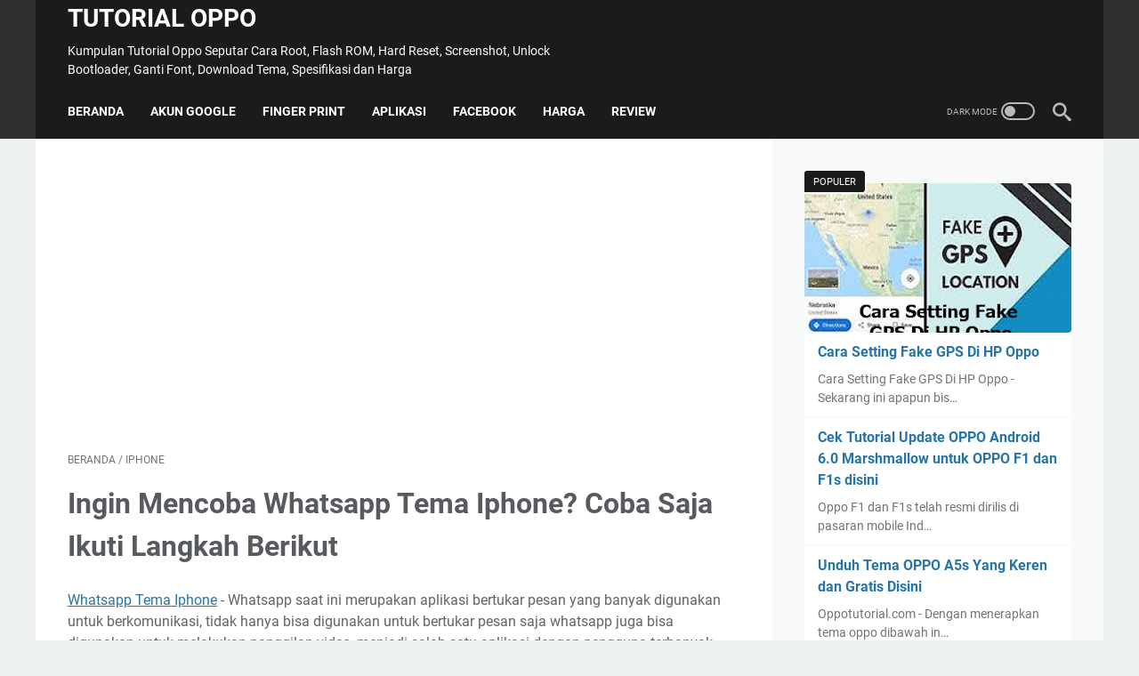

--- FILE ---
content_type: text/html; charset=utf-8
request_url: https://www.google.com/recaptcha/api2/aframe
body_size: 269
content:
<!DOCTYPE HTML><html><head><meta http-equiv="content-type" content="text/html; charset=UTF-8"></head><body><script nonce="uFNrEaZIvAnLgKjGj-M5ZQ">/** Anti-fraud and anti-abuse applications only. See google.com/recaptcha */ try{var clients={'sodar':'https://pagead2.googlesyndication.com/pagead/sodar?'};window.addEventListener("message",function(a){try{if(a.source===window.parent){var b=JSON.parse(a.data);var c=clients[b['id']];if(c){var d=document.createElement('img');d.src=c+b['params']+'&rc='+(localStorage.getItem("rc::a")?sessionStorage.getItem("rc::b"):"");window.document.body.appendChild(d);sessionStorage.setItem("rc::e",parseInt(sessionStorage.getItem("rc::e")||0)+1);localStorage.setItem("rc::h",'1768035522112');}}}catch(b){}});window.parent.postMessage("_grecaptcha_ready", "*");}catch(b){}</script></body></html>

--- FILE ---
content_type: text/javascript; charset=UTF-8
request_url: https://www.oppotutorial.com/feeds/posts/summary/-/IPHONE?alt=json-in-script&callback=bacaJuga&max-results=5
body_size: 6089
content:
// API callback
bacaJuga({"version":"1.0","encoding":"UTF-8","feed":{"xmlns":"http://www.w3.org/2005/Atom","xmlns$openSearch":"http://a9.com/-/spec/opensearchrss/1.0/","xmlns$blogger":"http://schemas.google.com/blogger/2008","xmlns$georss":"http://www.georss.org/georss","xmlns$gd":"http://schemas.google.com/g/2005","xmlns$thr":"http://purl.org/syndication/thread/1.0","id":{"$t":"tag:blogger.com,1999:blog-8702316399822742213"},"updated":{"$t":"2024-11-06T10:06:37.440+07:00"},"category":[{"term":"Tutorial"},{"term":"REALME"},{"term":"Mobile Legend"},{"term":"OPPO All Series"},{"term":"Review"},{"term":"OPPO"},{"term":"Application"},{"term":"VIVO"},{"term":"Free Fire"},{"term":"Tips dan Trik"},{"term":"SAMSUNG"},{"term":"OPPO A37"},{"term":"Info"},{"term":"OPPO F5"},{"term":"WhatsApp"},{"term":"OPPO A3s"},{"term":"OPPO Reno"},{"term":"Kamera"},{"term":"OPPO F3"},{"term":"OPPO F1s"},{"term":"XIAOMI"},{"term":"OPPO F7"},{"term":"OPPO A71"},{"term":"OPPO F9"},{"term":"PUBG"},{"term":"OPPO Neo 7"},{"term":"OPPO A5s"},{"term":"Smartfren"},{"term":"Flashing ROM"},{"term":"OPPO A57"},{"term":"Battery"},{"term":"Theme"},{"term":"Fitur"},{"term":"Screenshot"},{"term":"OPPO F1 Plus"},{"term":"Canon"},{"term":"OPPO A83"},{"term":"Versus"},{"term":"Photography"},{"term":"Color OS"},{"term":"OPPO F3 Plus"},{"term":"OPPO Neo 3"},{"term":"Telegram"},{"term":"Font"},{"term":"Spesifikasi"},{"term":"4G LTE"},{"term":"Foto"},{"term":"OPPO Joy"},{"term":"Tiktok"},{"term":"Hard Reset"},{"term":"OPPO A39"},{"term":"Barcode"},{"term":"Harga"},{"term":"OPPO F1"},{"term":"OPPO Neo 5"},{"term":"Perbandingan"},{"term":"Instagram"},{"term":"NOKIA"},{"term":"Root"},{"term":"IMEI"},{"term":"Keyboard"},{"term":"OPPO F11"},{"term":"Harga HP OPPO"},{"term":"Layar HP"},{"term":"OPPO A37f"},{"term":"OS Android"},{"term":"Perbedaan"},{"term":"Tema"},{"term":"Game"},{"term":"Lock Pattern"},{"term":"Minecraft"},{"term":"Video"},{"term":"Watermark"},{"term":"Wifi"},{"term":"Shopee"},{"term":"IPHONE"},{"term":"LED Notification"},{"term":"OPPO A92"},{"term":"OPPO F11 Pro"},{"term":"OPPO FInd 7"},{"term":"Restart"},{"term":"Selfie Expert"},{"term":"Spotify"},{"term":"USB OTG"},{"term":"Widget"},{"term":"Custom ROM"},{"term":"Emoji"},{"term":"Facebook"},{"term":"Group Selfie"},{"term":"Hotspot"},{"term":"Kartu SIM"},{"term":"Kecepatan Internet"},{"term":"Kelebihan"},{"term":"Kontak"},{"term":"LED Flash"},{"term":"Micro SD"},{"term":"OPPO A53"},{"term":"Play Store"},{"term":"RAM"},{"term":"Screen Recording"},{"term":"Service Center"},{"term":"Sinyal"},{"term":"Status Bar"},{"term":"Telkomsel"},{"term":"Touch Screen"},{"term":"Unlock Bootloader"},{"term":"Akun Google"},{"term":"Bluetooth"},{"term":"Game Online"},{"term":"NFC"},{"term":"OPPO A7"},{"term":"OPPO Mirror 5"},{"term":"Oppo F1 Series"},{"term":"Update Sistem"},{"term":"VOOC Rapid Charge"},{"term":"Youtube"},{"term":"Zoom"},{"term":"Back Up"},{"term":"Face Unlock"},{"term":"Firmware"},{"term":"Google Chrome"},{"term":"Headset"},{"term":"Internal Storage"},{"term":"Nada Dering"},{"term":"Nougat"},{"term":"OPPO F5 Youth"},{"term":"OPPO Find Muse R821"},{"term":"OPPO K3"},{"term":"OPPO Yoyo"},{"term":"TWRP"},{"term":"Unroot"},{"term":"Aksesibilitas"},{"term":"Bekas"},{"term":"Bootloop"},{"term":"Bypass"},{"term":"File Hidden"},{"term":"Full Screen"},{"term":"GPS"},{"term":"Gmail"},{"term":"Google Camera"},{"term":"Google Meet"},{"term":"Kartu SD"},{"term":"Keunggulan"},{"term":"Lacak HP"},{"term":"Mati Total"},{"term":"Memori Internal"},{"term":"Memory"},{"term":"Nomor Telepon"},{"term":"OCloud"},{"term":"OPPO A1k"},{"term":"OPPO A9"},{"term":"OPPO A9 2020"},{"term":"OPPO N1"},{"term":"OPPO R1X"},{"term":"Opsi Pengembang"},{"term":"Ruang Penyimpanan"},{"term":"Skor Antutu Benchmark"},{"term":"Split Screen"},{"term":"Wallpaper"},{"term":"AOV"},{"term":"APN Provider"},{"term":"AXIS"},{"term":"Adobe Lightroom"},{"term":"Aplikasi Bawaan"},{"term":"Auto Rotate"},{"term":"Autofocus"},{"term":"Bahasa"},{"term":"Baru"},{"term":"Beauty"},{"term":"Casing"},{"term":"Charger"},{"term":"Dark Mode"},{"term":"Dual Kamera"},{"term":"EMMC"},{"term":"Easy Touch"},{"term":"Efek Bokeh"},{"term":"Excel"},{"term":"FB Messenger"},{"term":"Fast Charging"},{"term":"Finger Print"},{"term":"Gambar"},{"term":"Game Accelaration"},{"term":"Garansi Resmi"},{"term":"Getar Saja"},{"term":"Google Maps"},{"term":"INFINIX"},{"term":"Jaringan"},{"term":"Kode Cek"},{"term":"Kode MMI"},{"term":"Kode Rahasia"},{"term":"Kunci Layar"},{"term":"Kuota Internet"},{"term":"Laptop"},{"term":"Layanan Lokasi"},{"term":"Lirik Lagu"},{"term":"Lock Screen"},{"term":"Lupa Password"},{"term":"Lupa Pola"},{"term":"Memo"},{"term":"Mode Recovery"},{"term":"Music Player"},{"term":"Navbar"},{"term":"Ngecas"},{"term":"Notifikasi"},{"term":"OPPO A12"},{"term":"OPPO A5"},{"term":"OPPO A73"},{"term":"OPPO App Store"},{"term":"OPPO F5 Plus"},{"term":"OPPO FInd X"},{"term":"OPPO Find 5"},{"term":"OPPO Find 9"},{"term":"OPPO Mirror 3"},{"term":"OPPO Mirror 5s"},{"term":"OPPO OnePLus 5"},{"term":"OPPO R1 R829"},{"term":"OPPO R7"},{"term":"OPPO R9s Plus"},{"term":"OPPO Watch"},{"term":"POCO"},{"term":"Perangkat Lunak"},{"term":"Peringatan Penggunaan Data"},{"term":"Poni"},{"term":"Recent App"},{"term":"SAMSUNG A7"},{"term":"SD Card"},{"term":"SONY EXPERIA"},{"term":"Scanner"},{"term":"Share It"},{"term":"Shot On"},{"term":"Single Handed Operation"},{"term":"Smartlock"},{"term":"Softcase"},{"term":"Speaker"},{"term":"Stiker"},{"term":"Stock ROM"},{"term":"TV Online"},{"term":"Tombol Power"},{"term":"Transfer Data"},{"term":"USB Flashdsik"},{"term":"Update Software"},{"term":"Versi Android"},{"term":"Wallpaper GIF"},{"term":"Wallpaper HD"},{"term":"Wipe Data and Cache"},{"term":"ZENFONE"},{"term":"Zona Waktu"},{"term":"3G HSDPA"},{"term":"5G"},{"term":"AI Beauty Recognition Technology"},{"term":"ASUS"},{"term":"Akun Heytap"},{"term":"Akun OPPO"},{"term":"Alert Slider"},{"term":"Android System Webview"},{"term":"Anti Air"},{"term":"Anti Gores Kaca"},{"term":"Aplikasi Telah Berhenti"},{"term":"App Lock"},{"term":"Asisten Google"},{"term":"Avengers"},{"term":"Blokir"},{"term":"Blue Screen"},{"term":"Bola Akselerasi"},{"term":"Brankas Pribadi"},{"term":"Bully"},{"term":"CWM Recovery"},{"term":"Cache and Cookies"},{"term":"Captcha Google"},{"term":"Charging"},{"term":"Clone Apps"},{"term":"Contact"},{"term":"Corrupt Photo"},{"term":"Custom Recovery"},{"term":"Dolby Atmos"},{"term":"Double Tap To Screen On"},{"term":"Download"},{"term":"Driving Mode"},{"term":"EAP SIM"},{"term":"Easy Dial"},{"term":"Efek Transisi"},{"term":"Eye Protection Display"},{"term":"FB Lite"},{"term":"FDN"},{"term":"Facial Unlock"},{"term":"Fastboot"},{"term":"Foto Klasik"},{"term":"Foto Kolase"},{"term":"GL Tools"},{"term":"Gogo Live"},{"term":"Gojek"},{"term":"Google Drive"},{"term":"Google Proses"},{"term":"Google Search"},{"term":"Google Talkback"},{"term":"Gorilla Glass"},{"term":"Grafik Penggunaan Data"},{"term":"Grid"},{"term":"HP Android"},{"term":"HP Oppo Terbaru"},{"term":"HP Terbaru"},{"term":"Hamparan Layar"},{"term":"Homescreen"},{"term":"Hyperboost"},{"term":"Icon Sinyal"},{"term":"Iklan"},{"term":"Indosat"},{"term":"Info Operator"},{"term":"Instal"},{"term":"Jam Dunia"},{"term":"Kartu Memori"},{"term":"Kartu Tri"},{"term":"Kata Sandi"},{"term":"Kids Space"},{"term":"Kingroot"},{"term":"Kode Dial"},{"term":"Kode Kesalahan"},{"term":"Kode QR"},{"term":"Konsumsi Daya Rendah"},{"term":"Konten Tersembunyi"},{"term":"Kotak Pesan"},{"term":"LCD"},{"term":"LCD TV"},{"term":"LINE"},{"term":"Lag"},{"term":"Layar Blank"},{"term":"Layar Ganda"},{"term":"Layar Kunci"},{"term":"Layar TV"},{"term":"Logo Keren"},{"term":"Logo Operator"},{"term":"Long Exposure"},{"term":"Lubang Kecil"},{"term":"MIUI"},{"term":"Mati Hidup"},{"term":"Mati Sendiri"},{"term":"Maxx Audio"},{"term":"Mencadangkan Data"},{"term":"Mendownload Bahasa Indonesia"},{"term":"Mendownload Bahasa Inggris"},{"term":"Mirror 5"},{"term":"Mode Anti Salah Sentuh"},{"term":"Mode Cermin"},{"term":"Mode Menjual"},{"term":"Mode Pakar"},{"term":"Mode Perlindungan Mata"},{"term":"Modem"},{"term":"Multiuser"},{"term":"Multiwindow"},{"term":"NV Recovery Unsuccessful"},{"term":"Nama Lain"},{"term":"OPPO A Series"},{"term":"OPPO A1"},{"term":"OPPO A11"},{"term":"OPPO A15"},{"term":"OPPO A15s"},{"term":"OPPO A30"},{"term":"OPPO A33"},{"term":"OPPO A35"},{"term":"OPPO A37fw"},{"term":"OPPO A51w"},{"term":"OPPO A57 Black Edition"},{"term":"OPPO A79"},{"term":"OPPO Browser"},{"term":"OPPO Care"},{"term":"OPPO Enco"},{"term":"OPPO F2"},{"term":"OPPO F3 Red Limited Edition"},{"term":"OPPO F5 Pro"},{"term":"OPPO F5s"},{"term":"OPPO F7 Plus"},{"term":"OPPO F7 Youth"},{"term":"OPPO Find 5 Midnight"},{"term":"OPPO Find 5 Mini"},{"term":"OPPO Find Way S"},{"term":"OPPO ID"},{"term":"OPPO K5"},{"term":"OPPO Mix"},{"term":"OPPO N3"},{"term":"OPPO Neo 5s"},{"term":"OPPO R11"},{"term":"OPPO R11s Plus"},{"term":"OPPO R13"},{"term":"OPPO R5"},{"term":"OPPO R7 Plus"},{"term":"OPPO R7S"},{"term":"OPPO R9"},{"term":"OPPO R9s Pro"},{"term":"OPPO SHARE"},{"term":"OSIE"},{"term":"OVO"},{"term":"Oreo"},{"term":"Panggilan"},{"term":"Panggilan Keluar"},{"term":"Pengingat Memori"},{"term":"Peramban"},{"term":"Performa"},{"term":"Perlindungan Privasi"},{"term":"Pokemon"},{"term":"Power Off"},{"term":"Power Saving"},{"term":"Private Number"},{"term":"Private Safe"},{"term":"Quick Setting"},{"term":"REALME 3"},{"term":"REALME C2"},{"term":"REALME X2"},{"term":"ROM"},{"term":"Radio"},{"term":"Real Sound Technology"},{"term":"Reboot"},{"term":"Registrasi"},{"term":"Remote AC"},{"term":"Remote TV"},{"term":"Roaming Data"},{"term":"SIM Card"},{"term":"SIM Toolkit"},{"term":"Safe Mode"},{"term":"Screen Bleeding"},{"term":"Screen Recorder"},{"term":"Sensor Gyroscope"},{"term":"Sensor Proximity"},{"term":"Sensor Sidik Jari"},{"term":"Senter"},{"term":"Setelan Telah Berhenti"},{"term":"ShutApp"},{"term":"Shutter Speed"},{"term":"Siaran Sel"},{"term":"Slow Shutter"},{"term":"Smart Assistant"},{"term":"Smart Sensor"},{"term":"Smart Sidebar"},{"term":"Smule"},{"term":"Streaming Video"},{"term":"Suara Telepon"},{"term":"SuperSU"},{"term":"Tahan Air"},{"term":"Tahan Banting"},{"term":"Tanda Gembok"},{"term":"Tema Windows"},{"term":"Tempered Glass"},{"term":"Tethering"},{"term":"Tidak Lemot"},{"term":"Timelapse"},{"term":"Tipe HP OPPO"},{"term":"Transfer File"},{"term":"Twitter"},{"term":"UC Browser"},{"term":"UI Tuner"},{"term":"USB Debugging"},{"term":"USB Storage Android"},{"term":"Ukuran Layar"},{"term":"Ultra Steady Mode"},{"term":"Unduhan"},{"term":"VIVO S1 Pro"},{"term":"VIVO V15 Pro"},{"term":"VIVO V17"},{"term":"VIVO Y81"},{"term":"VIVO Y91"},{"term":"VIVO Y95"},{"term":"VLC Media Player"},{"term":"VPN"},{"term":"Versi Ponsel"},{"term":"Video Call"},{"term":"Video Editor"},{"term":"Video Player"},{"term":"Videografi"},{"term":"Videomax"},{"term":"Vlog"},{"term":"Voucher"},{"term":"Waktu Tenang"},{"term":"Warna HP OPPO"},{"term":"Waves Effect"},{"term":"Waze"},{"term":"Webinar"},{"term":"Word"},{"term":"XL"},{"term":"Xposed Modul"},{"term":"iOS"}],"title":{"type":"text","$t":"Tutorial Oppo"},"subtitle":{"type":"html","$t":"Kumpulan Tutorial Oppo Seputar Cara Root, Flash ROM, Hard Reset, Screenshot, Unlock Bootloader, Ganti Font, Download Tema, Spesifikasi dan Harga"},"link":[{"rel":"http://schemas.google.com/g/2005#feed","type":"application/atom+xml","href":"https:\/\/www.oppotutorial.com\/feeds\/posts\/summary"},{"rel":"self","type":"application/atom+xml","href":"https:\/\/www.blogger.com\/feeds\/8702316399822742213\/posts\/summary\/-\/IPHONE?alt=json-in-script\u0026max-results=5"},{"rel":"alternate","type":"text/html","href":"https:\/\/www.oppotutorial.com\/search\/label\/IPHONE"},{"rel":"hub","href":"http://pubsubhubbub.appspot.com/"},{"rel":"next","type":"application/atom+xml","href":"https:\/\/www.blogger.com\/feeds\/8702316399822742213\/posts\/summary\/-\/IPHONE\/-\/IPHONE?alt=json-in-script\u0026start-index=6\u0026max-results=5"}],"author":[{"name":{"$t":"SAMSUNG TUTORIAL"},"uri":{"$t":"http:\/\/www.blogger.com\/profile\/15808373813412729172"},"email":{"$t":"noreply@blogger.com"},"gd$image":{"rel":"http://schemas.google.com/g/2005#thumbnail","width":"16","height":"16","src":"https:\/\/img1.blogblog.com\/img\/b16-rounded.gif"}}],"generator":{"version":"7.00","uri":"http://www.blogger.com","$t":"Blogger"},"openSearch$totalResults":{"$t":"7"},"openSearch$startIndex":{"$t":"1"},"openSearch$itemsPerPage":{"$t":"5"},"entry":[{"id":{"$t":"tag:blogger.com,1999:blog-8702316399822742213.post-4470041254743445609"},"published":{"$t":"2023-12-27T22:43:00.000+07:00"},"updated":{"$t":"2023-12-28T12:08:36.016+07:00"},"category":[{"scheme":"http://www.blogger.com/atom/ns#","term":"IPHONE"}],"title":{"type":"text","$t":"Cara Ganti Tema Whatsapp iPhone 12 Terbaru tahun 2024"},"summary":{"type":"text","$t":"Tema Whatsapp iPhone 12 - Anda bosan dengan tema whatsapp iPhone 12 milik Anda yang itu-itu saja? Selama ini tema dari aplikasi WA memang hanya dua yaitu tema biasa serta tema yang memiliki nuansa gelap.Tema Whatsapp iPhone 12Solusinya adalah dengan memakai aplikasi WA mod. Sebagai aplikasi yang dikembangkan oleh pihak ketiga, aplikasi WA mod memiliki beragam fitur yang tidak dimiliki oleh WA "},"link":[{"rel":"edit","type":"application/atom+xml","href":"https:\/\/www.blogger.com\/feeds\/8702316399822742213\/posts\/default\/4470041254743445609"},{"rel":"self","type":"application/atom+xml","href":"https:\/\/www.blogger.com\/feeds\/8702316399822742213\/posts\/default\/4470041254743445609"},{"rel":"alternate","type":"text/html","href":"https:\/\/www.oppotutorial.com\/2022\/04\/cara-ganti-tema-whatsapp-iphone-12-bisa.html","title":"Cara Ganti Tema Whatsapp iPhone 12 Terbaru tahun 2024"}],"author":[{"name":{"$t":"Unknown"},"email":{"$t":"noreply@blogger.com"},"gd$image":{"rel":"http://schemas.google.com/g/2005#thumbnail","width":"16","height":"16","src":"https:\/\/img1.blogblog.com\/img\/b16-rounded.gif"}}],"media$thumbnail":{"xmlns$media":"http://search.yahoo.com/mrss/","url":"https:\/\/blogger.googleusercontent.com\/img\/b\/R29vZ2xl\/AVvXsEgPfIpKUyv4p5z8p0__Y7-M10Ns7Ir2bs3VSW2ywDkWbEqGLVRnZrRr4dETav4Gi8aeoR8AGjvc0yNffkP59ZSsZfpnmx-r3T1KD_J10WsKk7CVu8eB0oApYeBn0Qc-a6OFx6eA8tA0u3HHsGrPLrnheyGS0AFGNET9Mp8Hy-MfGzb0OibbD-0B1755bw\/s72-w640-h534-c\/Tema%20Whatsapp%20iPhone%2012.jpg","height":"72","width":"72"}},{"id":{"$t":"tag:blogger.com,1999:blog-8702316399822742213.post-4932166431487115298"},"published":{"$t":"2023-12-27T13:47:00.000+07:00"},"updated":{"$t":"2023-12-28T12:08:50.975+07:00"},"category":[{"scheme":"http://www.blogger.com/atom/ns#","term":"IPHONE"}],"title":{"type":"text","$t":"Cara Membuat Tema WhatsApp Seperti iPhone Terbaru tahun 2024"},"summary":{"type":"text","$t":"Cara Membuat Tema WhatsApp Seperti iPhone - Saat ini, iPhone memang dianggap sebagai salah satu smartphone yang sangat diidamkan oleh banyak orang karena dianggap memiliki nilai prestise yang tinggi dan kelas yang berbeda. Namun, jika kamu belum bisa membeli iPhone dan masih menggunakan handphone Android, kamu masih bisa merasakan sensasi menggunakan iPhone dengan cara mengubah tampilan WhatsApp "},"link":[{"rel":"edit","type":"application/atom+xml","href":"https:\/\/www.blogger.com\/feeds\/8702316399822742213\/posts\/default\/4932166431487115298"},{"rel":"self","type":"application/atom+xml","href":"https:\/\/www.blogger.com\/feeds\/8702316399822742213\/posts\/default\/4932166431487115298"},{"rel":"alternate","type":"text/html","href":"https:\/\/www.oppotutorial.com\/2022\/04\/cara-membuat-tema-whatsapp-seperti.html","title":"Cara Membuat Tema WhatsApp Seperti iPhone Terbaru tahun 2024"}],"author":[{"name":{"$t":"Unknown"},"email":{"$t":"noreply@blogger.com"},"gd$image":{"rel":"http://schemas.google.com/g/2005#thumbnail","width":"16","height":"16","src":"https:\/\/img1.blogblog.com\/img\/b16-rounded.gif"}}],"media$thumbnail":{"xmlns$media":"http://search.yahoo.com/mrss/","url":"https:\/\/blogger.googleusercontent.com\/img\/b\/R29vZ2xl\/AVvXsEhBulbwZxdctrGqCWyX7VkcdUiE9Ys3fKkBW9qM8h8sC97f3zoFMiULoW31spqkGjXOf8XO9AOodT1VdSauEKfl4OR9KecVRIKbXSt3oIiTD2Omh0ffeHHBIU5W2KsE6i4xK_fdfZw4ULL9lW0cwTVH7NnZvcKa0O1UvpMzLj561B3s9IOlrZDgX66eZw\/s72-w640-h534-c\/Cara%20Membuat%20Tema%20WhatsApp%20Seperti%20iPhone.jpg","height":"72","width":"72"}},{"id":{"$t":"tag:blogger.com,1999:blog-8702316399822742213.post-7724328078915945438"},"published":{"$t":"2023-12-19T07:31:00.000+07:00"},"updated":{"$t":"2023-12-19T07:31:07.860+07:00"},"category":[{"scheme":"http://www.blogger.com/atom/ns#","term":"IPHONE"}],"title":{"type":"text","$t":"Harga Hp iPhone 2022 Terbaru Di Indonesia"},"summary":{"type":"text","$t":"harga hp iPhone terbaru 2022 - Kebutuhan akan smartphone semakin meningkat saja, hal ini tidak dipungkiri karena berbagai macam aktivitas harian akan semakin mudah dengan menggunakan smartphone. Saat akan membelinya tentu informasi seputar harga hp iPhone terbaru 2022 ataupun yang lainnya sangat penting untuk diketahui.Tidak hanya masalah harga saja, namun juga spesifikasi dari masing-masing "},"link":[{"rel":"edit","type":"application/atom+xml","href":"https:\/\/www.blogger.com\/feeds\/8702316399822742213\/posts\/default\/7724328078915945438"},{"rel":"self","type":"application/atom+xml","href":"https:\/\/www.blogger.com\/feeds\/8702316399822742213\/posts\/default\/7724328078915945438"},{"rel":"alternate","type":"text/html","href":"https:\/\/www.oppotutorial.com\/2022\/06\/harga-hp-iphone-terbaru.html","title":"Harga Hp iPhone 2022 Terbaru Di Indonesia"}],"author":[{"name":{"$t":"Unknown"},"email":{"$t":"noreply@blogger.com"},"gd$image":{"rel":"http://schemas.google.com/g/2005#thumbnail","width":"16","height":"16","src":"https:\/\/img1.blogblog.com\/img\/b16-rounded.gif"}}],"media$thumbnail":{"xmlns$media":"http://search.yahoo.com/mrss/","url":"https:\/\/blogger.googleusercontent.com\/img\/b\/R29vZ2xl\/AVvXsEiDZK7ncN-tEoOg1r10av5MCo_lUW5F5Tsl9_aDyetOfYqa2ZpOEK20EBA1MwdeMqvRmfG4MG-bTlzdOT1KyCmgnszsf0V9CDY2IPs2RRaQfNbT_yZP1jH_7aj5dEKXW0n3eNbnFe_rrGAJYRHpBFIRAjMAdTE3fjhKAn316f_xtvvk8xfdr8n17f0qHA\/s72-w640-h534-c\/harga%20hp%20iPhone%20terbaru%202022.jpg","height":"72","width":"72"}},{"id":{"$t":"tag:blogger.com,1999:blog-8702316399822742213.post-6229441181268803634"},"published":{"$t":"2023-12-19T07:30:00.002+07:00"},"updated":{"$t":"2023-12-19T07:31:00.029+07:00"},"category":[{"scheme":"http://www.blogger.com/atom/ns#","term":"IPHONE"}],"title":{"type":"text","$t":"Cek Review HP iPhone Terbaru 2022 Sebelum Membelinya"},"summary":{"type":"text","$t":"hp iPhone terbaru 2022 - Meskipun seri dari iPhone 13 sudah diperkenalkan sejak akhir tahun 2021 lalu, nyata iPhone seri 13 ini masih menjadi salah satu hp iPhone terbaru 2022 yang menjadi andalan oleh Apple. Sama seperti pendahulunya, seri 13 ini hadir dalam 3 varian yaitu iPhone 13, iPhone 13 Pro, dan iPhone 13 Pro Max. Apa yang membedakan ketiga varian tersebut? Berikut ini review lengkap dari"},"link":[{"rel":"edit","type":"application/atom+xml","href":"https:\/\/www.blogger.com\/feeds\/8702316399822742213\/posts\/default\/6229441181268803634"},{"rel":"self","type":"application/atom+xml","href":"https:\/\/www.blogger.com\/feeds\/8702316399822742213\/posts\/default\/6229441181268803634"},{"rel":"alternate","type":"text/html","href":"https:\/\/www.oppotutorial.com\/2022\/06\/hp-iphone-terbaru.html","title":"Cek Review HP iPhone Terbaru 2022 Sebelum Membelinya"}],"author":[{"name":{"$t":"Unknown"},"email":{"$t":"noreply@blogger.com"},"gd$image":{"rel":"http://schemas.google.com/g/2005#thumbnail","width":"16","height":"16","src":"https:\/\/img1.blogblog.com\/img\/b16-rounded.gif"}}],"media$thumbnail":{"xmlns$media":"http://search.yahoo.com/mrss/","url":"https:\/\/blogger.googleusercontent.com\/img\/b\/R29vZ2xl\/AVvXsEgM8xqVBN2gwpP96oCtfQLwNJ2SO_ep0UTU84SsPudVRF4_3QbaL5AGsc7V0R2QOAAG8QGDFsDBtSmzlxVyjsq_F9poNiPDOMfbnibckF1VOqmuFdNdZ3HuEviGn9X49Tg4gFjtLWKO56YSnjoA3ng8dP2haxAAXMkdXi7aNpJE1IkuCoQ80op2pRfBzw\/s72-w640-h534-c\/hp%20iPhone%20terbaru%202022.jpg","height":"72","width":"72"}},{"id":{"$t":"tag:blogger.com,1999:blog-8702316399822742213.post-5419092511268468979"},"published":{"$t":"2022-03-27T23:16:00.017+07:00"},"updated":{"$t":"2022-03-27T23:16:00.217+07:00"},"category":[{"scheme":"http://www.blogger.com/atom/ns#","term":"IPHONE"}],"title":{"type":"text","$t":"Ingin Mencoba Whatsapp Tema Iphone? Coba Saja Ikuti Langkah Berikut"},"summary":{"type":"text","$t":"Whatsapp Tema Iphone - Whatsapp saat ini merupakan aplikasi bertukar pesan yang banyak digunakan untuk berkomunikasi, tidak hanya bisa digunakan untuk bertukar pesan saja whatsapp juga bisa digunakan untuk melakukan panggilan video, menjadi salah satu aplikasi dengan pengguna terbanyak whatsapp menyediakan dua tema berbeda yaitu light dan dark, namun terkadang para pengguna merasa bosan dengan "},"link":[{"rel":"edit","type":"application/atom+xml","href":"https:\/\/www.blogger.com\/feeds\/8702316399822742213\/posts\/default\/5419092511268468979"},{"rel":"self","type":"application/atom+xml","href":"https:\/\/www.blogger.com\/feeds\/8702316399822742213\/posts\/default\/5419092511268468979"},{"rel":"alternate","type":"text/html","href":"https:\/\/www.oppotutorial.com\/2022\/03\/ingin-mencoba-whatsapp-tema-iphone-coba.html","title":"Ingin Mencoba Whatsapp Tema Iphone? Coba Saja Ikuti Langkah Berikut"}],"author":[{"name":{"$t":"Unknown"},"email":{"$t":"noreply@blogger.com"},"gd$image":{"rel":"http://schemas.google.com/g/2005#thumbnail","width":"16","height":"16","src":"https:\/\/img1.blogblog.com\/img\/b16-rounded.gif"}}],"media$thumbnail":{"xmlns$media":"http://search.yahoo.com/mrss/","url":"https:\/\/blogger.googleusercontent.com\/img\/a\/AVvXsEihPUcDQv887gJwGtEFFbzbn6YOBHmc486Z2VAOr9ml5TbOXoa2k_5lVfvYkwf18VfM6fsYMdYEUNUBcdF1XFG30o1wBpdHhavJ6HVvaFlDEBADjj_CQJu3SnSWE0vIr1DUFx6VdFWk1N0LRni8F99YutxIudaMmyq2KU1bMJQFvWExDhGwb7wNKPV-qQ=s72-w640-h534-c","height":"72","width":"72"}}]}});

--- FILE ---
content_type: text/javascript; charset=UTF-8
request_url: https://www.oppotutorial.com/feeds/posts/default/-/IPHONE?alt=json-in-script&orderby=updated&start-index=2&max-results=5&callback=msRelatedPosts
body_size: 5997
content:
// API callback
msRelatedPosts({"version":"1.0","encoding":"UTF-8","feed":{"xmlns":"http://www.w3.org/2005/Atom","xmlns$openSearch":"http://a9.com/-/spec/opensearchrss/1.0/","xmlns$blogger":"http://schemas.google.com/blogger/2008","xmlns$georss":"http://www.georss.org/georss","xmlns$gd":"http://schemas.google.com/g/2005","xmlns$thr":"http://purl.org/syndication/thread/1.0","id":{"$t":"tag:blogger.com,1999:blog-8702316399822742213"},"updated":{"$t":"2024-11-06T10:06:37.440+07:00"},"category":[{"term":"Tutorial"},{"term":"REALME"},{"term":"Mobile Legend"},{"term":"OPPO All Series"},{"term":"Review"},{"term":"OPPO"},{"term":"Application"},{"term":"VIVO"},{"term":"Free Fire"},{"term":"Tips dan Trik"},{"term":"SAMSUNG"},{"term":"OPPO A37"},{"term":"Info"},{"term":"OPPO F5"},{"term":"WhatsApp"},{"term":"OPPO A3s"},{"term":"OPPO Reno"},{"term":"Kamera"},{"term":"OPPO F3"},{"term":"OPPO F1s"},{"term":"XIAOMI"},{"term":"OPPO F7"},{"term":"OPPO A71"},{"term":"OPPO F9"},{"term":"PUBG"},{"term":"OPPO Neo 7"},{"term":"OPPO A5s"},{"term":"Smartfren"},{"term":"Flashing ROM"},{"term":"OPPO A57"},{"term":"Battery"},{"term":"Theme"},{"term":"Fitur"},{"term":"Screenshot"},{"term":"OPPO F1 Plus"},{"term":"Canon"},{"term":"OPPO A83"},{"term":"Versus"},{"term":"Photography"},{"term":"Color OS"},{"term":"OPPO F3 Plus"},{"term":"OPPO Neo 3"},{"term":"Telegram"},{"term":"Font"},{"term":"Spesifikasi"},{"term":"4G LTE"},{"term":"Foto"},{"term":"OPPO Joy"},{"term":"Tiktok"},{"term":"Hard Reset"},{"term":"OPPO A39"},{"term":"Barcode"},{"term":"Harga"},{"term":"OPPO F1"},{"term":"OPPO Neo 5"},{"term":"Perbandingan"},{"term":"Instagram"},{"term":"NOKIA"},{"term":"Root"},{"term":"IMEI"},{"term":"Keyboard"},{"term":"OPPO F11"},{"term":"Harga HP OPPO"},{"term":"Layar HP"},{"term":"OPPO A37f"},{"term":"OS Android"},{"term":"Perbedaan"},{"term":"Tema"},{"term":"Game"},{"term":"Lock Pattern"},{"term":"Minecraft"},{"term":"Video"},{"term":"Watermark"},{"term":"Wifi"},{"term":"Shopee"},{"term":"IPHONE"},{"term":"LED Notification"},{"term":"OPPO A92"},{"term":"OPPO F11 Pro"},{"term":"OPPO FInd 7"},{"term":"Restart"},{"term":"Selfie Expert"},{"term":"Spotify"},{"term":"USB OTG"},{"term":"Widget"},{"term":"Custom ROM"},{"term":"Emoji"},{"term":"Facebook"},{"term":"Group Selfie"},{"term":"Hotspot"},{"term":"Kartu SIM"},{"term":"Kecepatan Internet"},{"term":"Kelebihan"},{"term":"Kontak"},{"term":"LED Flash"},{"term":"Micro SD"},{"term":"OPPO A53"},{"term":"Play Store"},{"term":"RAM"},{"term":"Screen Recording"},{"term":"Service Center"},{"term":"Sinyal"},{"term":"Status Bar"},{"term":"Telkomsel"},{"term":"Touch Screen"},{"term":"Unlock Bootloader"},{"term":"Akun Google"},{"term":"Bluetooth"},{"term":"Game Online"},{"term":"NFC"},{"term":"OPPO A7"},{"term":"OPPO Mirror 5"},{"term":"Oppo F1 Series"},{"term":"Update Sistem"},{"term":"VOOC Rapid Charge"},{"term":"Youtube"},{"term":"Zoom"},{"term":"Back Up"},{"term":"Face Unlock"},{"term":"Firmware"},{"term":"Google Chrome"},{"term":"Headset"},{"term":"Internal Storage"},{"term":"Nada Dering"},{"term":"Nougat"},{"term":"OPPO F5 Youth"},{"term":"OPPO Find Muse R821"},{"term":"OPPO K3"},{"term":"OPPO Yoyo"},{"term":"TWRP"},{"term":"Unroot"},{"term":"Aksesibilitas"},{"term":"Bekas"},{"term":"Bootloop"},{"term":"Bypass"},{"term":"File Hidden"},{"term":"Full Screen"},{"term":"GPS"},{"term":"Gmail"},{"term":"Google Camera"},{"term":"Google Meet"},{"term":"Kartu SD"},{"term":"Keunggulan"},{"term":"Lacak HP"},{"term":"Mati Total"},{"term":"Memori Internal"},{"term":"Memory"},{"term":"Nomor Telepon"},{"term":"OCloud"},{"term":"OPPO A1k"},{"term":"OPPO A9"},{"term":"OPPO A9 2020"},{"term":"OPPO N1"},{"term":"OPPO R1X"},{"term":"Opsi Pengembang"},{"term":"Ruang Penyimpanan"},{"term":"Skor Antutu Benchmark"},{"term":"Split Screen"},{"term":"Wallpaper"},{"term":"AOV"},{"term":"APN Provider"},{"term":"AXIS"},{"term":"Adobe Lightroom"},{"term":"Aplikasi Bawaan"},{"term":"Auto Rotate"},{"term":"Autofocus"},{"term":"Bahasa"},{"term":"Baru"},{"term":"Beauty"},{"term":"Casing"},{"term":"Charger"},{"term":"Dark Mode"},{"term":"Dual Kamera"},{"term":"EMMC"},{"term":"Easy Touch"},{"term":"Efek Bokeh"},{"term":"Excel"},{"term":"FB Messenger"},{"term":"Fast Charging"},{"term":"Finger Print"},{"term":"Gambar"},{"term":"Game Accelaration"},{"term":"Garansi Resmi"},{"term":"Getar Saja"},{"term":"Google Maps"},{"term":"INFINIX"},{"term":"Jaringan"},{"term":"Kode Cek"},{"term":"Kode MMI"},{"term":"Kode Rahasia"},{"term":"Kunci Layar"},{"term":"Kuota Internet"},{"term":"Laptop"},{"term":"Layanan Lokasi"},{"term":"Lirik Lagu"},{"term":"Lock Screen"},{"term":"Lupa Password"},{"term":"Lupa Pola"},{"term":"Memo"},{"term":"Mode Recovery"},{"term":"Music Player"},{"term":"Navbar"},{"term":"Ngecas"},{"term":"Notifikasi"},{"term":"OPPO A12"},{"term":"OPPO A5"},{"term":"OPPO A73"},{"term":"OPPO App Store"},{"term":"OPPO F5 Plus"},{"term":"OPPO FInd X"},{"term":"OPPO Find 5"},{"term":"OPPO Find 9"},{"term":"OPPO Mirror 3"},{"term":"OPPO Mirror 5s"},{"term":"OPPO OnePLus 5"},{"term":"OPPO R1 R829"},{"term":"OPPO R7"},{"term":"OPPO R9s Plus"},{"term":"OPPO Watch"},{"term":"POCO"},{"term":"Perangkat Lunak"},{"term":"Peringatan Penggunaan Data"},{"term":"Poni"},{"term":"Recent App"},{"term":"SAMSUNG A7"},{"term":"SD Card"},{"term":"SONY EXPERIA"},{"term":"Scanner"},{"term":"Share It"},{"term":"Shot On"},{"term":"Single Handed Operation"},{"term":"Smartlock"},{"term":"Softcase"},{"term":"Speaker"},{"term":"Stiker"},{"term":"Stock ROM"},{"term":"TV Online"},{"term":"Tombol Power"},{"term":"Transfer Data"},{"term":"USB Flashdsik"},{"term":"Update Software"},{"term":"Versi Android"},{"term":"Wallpaper GIF"},{"term":"Wallpaper HD"},{"term":"Wipe Data and Cache"},{"term":"ZENFONE"},{"term":"Zona Waktu"},{"term":"3G HSDPA"},{"term":"5G"},{"term":"AI Beauty Recognition Technology"},{"term":"ASUS"},{"term":"Akun Heytap"},{"term":"Akun OPPO"},{"term":"Alert Slider"},{"term":"Android System Webview"},{"term":"Anti Air"},{"term":"Anti Gores Kaca"},{"term":"Aplikasi Telah Berhenti"},{"term":"App Lock"},{"term":"Asisten Google"},{"term":"Avengers"},{"term":"Blokir"},{"term":"Blue Screen"},{"term":"Bola Akselerasi"},{"term":"Brankas Pribadi"},{"term":"Bully"},{"term":"CWM Recovery"},{"term":"Cache and Cookies"},{"term":"Captcha Google"},{"term":"Charging"},{"term":"Clone Apps"},{"term":"Contact"},{"term":"Corrupt Photo"},{"term":"Custom Recovery"},{"term":"Dolby Atmos"},{"term":"Double Tap To Screen On"},{"term":"Download"},{"term":"Driving Mode"},{"term":"EAP SIM"},{"term":"Easy Dial"},{"term":"Efek Transisi"},{"term":"Eye Protection Display"},{"term":"FB Lite"},{"term":"FDN"},{"term":"Facial Unlock"},{"term":"Fastboot"},{"term":"Foto Klasik"},{"term":"Foto Kolase"},{"term":"GL Tools"},{"term":"Gogo Live"},{"term":"Gojek"},{"term":"Google Drive"},{"term":"Google Proses"},{"term":"Google Search"},{"term":"Google Talkback"},{"term":"Gorilla Glass"},{"term":"Grafik Penggunaan Data"},{"term":"Grid"},{"term":"HP Android"},{"term":"HP Oppo Terbaru"},{"term":"HP Terbaru"},{"term":"Hamparan Layar"},{"term":"Homescreen"},{"term":"Hyperboost"},{"term":"Icon Sinyal"},{"term":"Iklan"},{"term":"Indosat"},{"term":"Info Operator"},{"term":"Instal"},{"term":"Jam Dunia"},{"term":"Kartu Memori"},{"term":"Kartu Tri"},{"term":"Kata Sandi"},{"term":"Kids Space"},{"term":"Kingroot"},{"term":"Kode Dial"},{"term":"Kode Kesalahan"},{"term":"Kode QR"},{"term":"Konsumsi Daya Rendah"},{"term":"Konten Tersembunyi"},{"term":"Kotak Pesan"},{"term":"LCD"},{"term":"LCD TV"},{"term":"LINE"},{"term":"Lag"},{"term":"Layar Blank"},{"term":"Layar Ganda"},{"term":"Layar Kunci"},{"term":"Layar TV"},{"term":"Logo Keren"},{"term":"Logo Operator"},{"term":"Long Exposure"},{"term":"Lubang Kecil"},{"term":"MIUI"},{"term":"Mati Hidup"},{"term":"Mati Sendiri"},{"term":"Maxx Audio"},{"term":"Mencadangkan Data"},{"term":"Mendownload Bahasa Indonesia"},{"term":"Mendownload Bahasa Inggris"},{"term":"Mirror 5"},{"term":"Mode Anti Salah Sentuh"},{"term":"Mode Cermin"},{"term":"Mode Menjual"},{"term":"Mode Pakar"},{"term":"Mode Perlindungan Mata"},{"term":"Modem"},{"term":"Multiuser"},{"term":"Multiwindow"},{"term":"NV Recovery Unsuccessful"},{"term":"Nama Lain"},{"term":"OPPO A Series"},{"term":"OPPO A1"},{"term":"OPPO A11"},{"term":"OPPO A15"},{"term":"OPPO A15s"},{"term":"OPPO A30"},{"term":"OPPO A33"},{"term":"OPPO A35"},{"term":"OPPO A37fw"},{"term":"OPPO A51w"},{"term":"OPPO A57 Black Edition"},{"term":"OPPO A79"},{"term":"OPPO Browser"},{"term":"OPPO Care"},{"term":"OPPO Enco"},{"term":"OPPO F2"},{"term":"OPPO F3 Red Limited Edition"},{"term":"OPPO F5 Pro"},{"term":"OPPO F5s"},{"term":"OPPO F7 Plus"},{"term":"OPPO F7 Youth"},{"term":"OPPO Find 5 Midnight"},{"term":"OPPO Find 5 Mini"},{"term":"OPPO Find Way S"},{"term":"OPPO ID"},{"term":"OPPO K5"},{"term":"OPPO Mix"},{"term":"OPPO N3"},{"term":"OPPO Neo 5s"},{"term":"OPPO R11"},{"term":"OPPO R11s Plus"},{"term":"OPPO R13"},{"term":"OPPO R5"},{"term":"OPPO R7 Plus"},{"term":"OPPO R7S"},{"term":"OPPO R9"},{"term":"OPPO R9s Pro"},{"term":"OPPO SHARE"},{"term":"OSIE"},{"term":"OVO"},{"term":"Oreo"},{"term":"Panggilan"},{"term":"Panggilan Keluar"},{"term":"Pengingat Memori"},{"term":"Peramban"},{"term":"Performa"},{"term":"Perlindungan Privasi"},{"term":"Pokemon"},{"term":"Power Off"},{"term":"Power Saving"},{"term":"Private Number"},{"term":"Private Safe"},{"term":"Quick Setting"},{"term":"REALME 3"},{"term":"REALME C2"},{"term":"REALME X2"},{"term":"ROM"},{"term":"Radio"},{"term":"Real Sound Technology"},{"term":"Reboot"},{"term":"Registrasi"},{"term":"Remote AC"},{"term":"Remote TV"},{"term":"Roaming Data"},{"term":"SIM Card"},{"term":"SIM Toolkit"},{"term":"Safe Mode"},{"term":"Screen Bleeding"},{"term":"Screen Recorder"},{"term":"Sensor Gyroscope"},{"term":"Sensor Proximity"},{"term":"Sensor Sidik Jari"},{"term":"Senter"},{"term":"Setelan Telah Berhenti"},{"term":"ShutApp"},{"term":"Shutter Speed"},{"term":"Siaran Sel"},{"term":"Slow Shutter"},{"term":"Smart Assistant"},{"term":"Smart Sensor"},{"term":"Smart Sidebar"},{"term":"Smule"},{"term":"Streaming Video"},{"term":"Suara Telepon"},{"term":"SuperSU"},{"term":"Tahan Air"},{"term":"Tahan Banting"},{"term":"Tanda Gembok"},{"term":"Tema Windows"},{"term":"Tempered Glass"},{"term":"Tethering"},{"term":"Tidak Lemot"},{"term":"Timelapse"},{"term":"Tipe HP OPPO"},{"term":"Transfer File"},{"term":"Twitter"},{"term":"UC Browser"},{"term":"UI Tuner"},{"term":"USB Debugging"},{"term":"USB Storage Android"},{"term":"Ukuran Layar"},{"term":"Ultra Steady Mode"},{"term":"Unduhan"},{"term":"VIVO S1 Pro"},{"term":"VIVO V15 Pro"},{"term":"VIVO V17"},{"term":"VIVO Y81"},{"term":"VIVO Y91"},{"term":"VIVO Y95"},{"term":"VLC Media Player"},{"term":"VPN"},{"term":"Versi Ponsel"},{"term":"Video Call"},{"term":"Video Editor"},{"term":"Video Player"},{"term":"Videografi"},{"term":"Videomax"},{"term":"Vlog"},{"term":"Voucher"},{"term":"Waktu Tenang"},{"term":"Warna HP OPPO"},{"term":"Waves Effect"},{"term":"Waze"},{"term":"Webinar"},{"term":"Word"},{"term":"XL"},{"term":"Xposed Modul"},{"term":"iOS"}],"title":{"type":"text","$t":"Tutorial Oppo"},"subtitle":{"type":"html","$t":"Kumpulan Tutorial Oppo Seputar Cara Root, Flash ROM, Hard Reset, Screenshot, Unlock Bootloader, Ganti Font, Download Tema, Spesifikasi dan Harga"},"link":[{"rel":"http://schemas.google.com/g/2005#feed","type":"application/atom+xml","href":"https:\/\/www.oppotutorial.com\/feeds\/posts\/default"},{"rel":"self","type":"application/atom+xml","href":"https:\/\/www.blogger.com\/feeds\/8702316399822742213\/posts\/default\/-\/IPHONE?alt=json-in-script\u0026start-index=2\u0026max-results=5\u0026orderby=updated"},{"rel":"alternate","type":"text/html","href":"https:\/\/www.oppotutorial.com\/search\/label\/IPHONE"},{"rel":"hub","href":"http://pubsubhubbub.appspot.com/"},{"rel":"previous","type":"application/atom+xml","href":"https:\/\/www.blogger.com\/feeds\/8702316399822742213\/posts\/default\/-\/IPHONE\/-\/IPHONE?alt=json-in-script\u0026start-index=1\u0026max-results=5\u0026orderby=updated"},{"rel":"next","type":"application/atom+xml","href":"https:\/\/www.blogger.com\/feeds\/8702316399822742213\/posts\/default\/-\/IPHONE\/-\/IPHONE?alt=json-in-script\u0026start-index=7\u0026max-results=5\u0026orderby=updated"}],"author":[{"name":{"$t":"SAMSUNG TUTORIAL"},"uri":{"$t":"http:\/\/www.blogger.com\/profile\/15808373813412729172"},"email":{"$t":"noreply@blogger.com"},"gd$image":{"rel":"http://schemas.google.com/g/2005#thumbnail","width":"16","height":"16","src":"https:\/\/img1.blogblog.com\/img\/b16-rounded.gif"}}],"generator":{"version":"7.00","uri":"http://www.blogger.com","$t":"Blogger"},"openSearch$totalResults":{"$t":"7"},"openSearch$startIndex":{"$t":"2"},"openSearch$itemsPerPage":{"$t":"5"},"entry":[{"id":{"$t":"tag:blogger.com,1999:blog-8702316399822742213.post-4470041254743445609"},"published":{"$t":"2023-12-27T22:43:00.000+07:00"},"updated":{"$t":"2023-12-28T12:08:36.016+07:00"},"category":[{"scheme":"http://www.blogger.com/atom/ns#","term":"IPHONE"}],"title":{"type":"text","$t":"Cara Ganti Tema Whatsapp iPhone 12 Terbaru tahun 2024"},"summary":{"type":"text","$t":"Tema Whatsapp iPhone 12 - Anda bosan dengan tema whatsapp iPhone 12 milik Anda yang itu-itu saja? Selama ini tema dari aplikasi WA memang hanya dua yaitu tema biasa serta tema yang memiliki nuansa gelap.Tema Whatsapp iPhone 12Solusinya adalah dengan memakai aplikasi WA mod. Sebagai aplikasi yang dikembangkan oleh pihak ketiga, aplikasi WA mod memiliki beragam fitur yang tidak dimiliki oleh WA "},"link":[{"rel":"edit","type":"application/atom+xml","href":"https:\/\/www.blogger.com\/feeds\/8702316399822742213\/posts\/default\/4470041254743445609"},{"rel":"self","type":"application/atom+xml","href":"https:\/\/www.blogger.com\/feeds\/8702316399822742213\/posts\/default\/4470041254743445609"},{"rel":"alternate","type":"text/html","href":"https:\/\/www.oppotutorial.com\/2022\/04\/cara-ganti-tema-whatsapp-iphone-12-bisa.html","title":"Cara Ganti Tema Whatsapp iPhone 12 Terbaru tahun 2024"}],"author":[{"name":{"$t":"Unknown"},"email":{"$t":"noreply@blogger.com"},"gd$image":{"rel":"http://schemas.google.com/g/2005#thumbnail","width":"16","height":"16","src":"https:\/\/img1.blogblog.com\/img\/b16-rounded.gif"}}],"media$thumbnail":{"xmlns$media":"http://search.yahoo.com/mrss/","url":"https:\/\/blogger.googleusercontent.com\/img\/b\/R29vZ2xl\/AVvXsEgPfIpKUyv4p5z8p0__Y7-M10Ns7Ir2bs3VSW2ywDkWbEqGLVRnZrRr4dETav4Gi8aeoR8AGjvc0yNffkP59ZSsZfpnmx-r3T1KD_J10WsKk7CVu8eB0oApYeBn0Qc-a6OFx6eA8tA0u3HHsGrPLrnheyGS0AFGNET9Mp8Hy-MfGzb0OibbD-0B1755bw\/s72-w640-h534-c\/Tema%20Whatsapp%20iPhone%2012.jpg","height":"72","width":"72"}},{"id":{"$t":"tag:blogger.com,1999:blog-8702316399822742213.post-7724328078915945438"},"published":{"$t":"2023-12-19T07:31:00.000+07:00"},"updated":{"$t":"2023-12-19T07:31:07.860+07:00"},"category":[{"scheme":"http://www.blogger.com/atom/ns#","term":"IPHONE"}],"title":{"type":"text","$t":"Harga Hp iPhone 2022 Terbaru Di Indonesia"},"summary":{"type":"text","$t":"harga hp iPhone terbaru 2022 - Kebutuhan akan smartphone semakin meningkat saja, hal ini tidak dipungkiri karena berbagai macam aktivitas harian akan semakin mudah dengan menggunakan smartphone. Saat akan membelinya tentu informasi seputar harga hp iPhone terbaru 2022 ataupun yang lainnya sangat penting untuk diketahui.Tidak hanya masalah harga saja, namun juga spesifikasi dari masing-masing "},"link":[{"rel":"edit","type":"application/atom+xml","href":"https:\/\/www.blogger.com\/feeds\/8702316399822742213\/posts\/default\/7724328078915945438"},{"rel":"self","type":"application/atom+xml","href":"https:\/\/www.blogger.com\/feeds\/8702316399822742213\/posts\/default\/7724328078915945438"},{"rel":"alternate","type":"text/html","href":"https:\/\/www.oppotutorial.com\/2022\/06\/harga-hp-iphone-terbaru.html","title":"Harga Hp iPhone 2022 Terbaru Di Indonesia"}],"author":[{"name":{"$t":"Unknown"},"email":{"$t":"noreply@blogger.com"},"gd$image":{"rel":"http://schemas.google.com/g/2005#thumbnail","width":"16","height":"16","src":"https:\/\/img1.blogblog.com\/img\/b16-rounded.gif"}}],"media$thumbnail":{"xmlns$media":"http://search.yahoo.com/mrss/","url":"https:\/\/blogger.googleusercontent.com\/img\/b\/R29vZ2xl\/AVvXsEiDZK7ncN-tEoOg1r10av5MCo_lUW5F5Tsl9_aDyetOfYqa2ZpOEK20EBA1MwdeMqvRmfG4MG-bTlzdOT1KyCmgnszsf0V9CDY2IPs2RRaQfNbT_yZP1jH_7aj5dEKXW0n3eNbnFe_rrGAJYRHpBFIRAjMAdTE3fjhKAn316f_xtvvk8xfdr8n17f0qHA\/s72-w640-h534-c\/harga%20hp%20iPhone%20terbaru%202022.jpg","height":"72","width":"72"}},{"id":{"$t":"tag:blogger.com,1999:blog-8702316399822742213.post-6229441181268803634"},"published":{"$t":"2023-12-19T07:30:00.002+07:00"},"updated":{"$t":"2023-12-19T07:31:00.029+07:00"},"category":[{"scheme":"http://www.blogger.com/atom/ns#","term":"IPHONE"}],"title":{"type":"text","$t":"Cek Review HP iPhone Terbaru 2022 Sebelum Membelinya"},"summary":{"type":"text","$t":"hp iPhone terbaru 2022 - Meskipun seri dari iPhone 13 sudah diperkenalkan sejak akhir tahun 2021 lalu, nyata iPhone seri 13 ini masih menjadi salah satu hp iPhone terbaru 2022 yang menjadi andalan oleh Apple. Sama seperti pendahulunya, seri 13 ini hadir dalam 3 varian yaitu iPhone 13, iPhone 13 Pro, dan iPhone 13 Pro Max. Apa yang membedakan ketiga varian tersebut? Berikut ini review lengkap dari"},"link":[{"rel":"edit","type":"application/atom+xml","href":"https:\/\/www.blogger.com\/feeds\/8702316399822742213\/posts\/default\/6229441181268803634"},{"rel":"self","type":"application/atom+xml","href":"https:\/\/www.blogger.com\/feeds\/8702316399822742213\/posts\/default\/6229441181268803634"},{"rel":"alternate","type":"text/html","href":"https:\/\/www.oppotutorial.com\/2022\/06\/hp-iphone-terbaru.html","title":"Cek Review HP iPhone Terbaru 2022 Sebelum Membelinya"}],"author":[{"name":{"$t":"Unknown"},"email":{"$t":"noreply@blogger.com"},"gd$image":{"rel":"http://schemas.google.com/g/2005#thumbnail","width":"16","height":"16","src":"https:\/\/img1.blogblog.com\/img\/b16-rounded.gif"}}],"media$thumbnail":{"xmlns$media":"http://search.yahoo.com/mrss/","url":"https:\/\/blogger.googleusercontent.com\/img\/b\/R29vZ2xl\/AVvXsEgM8xqVBN2gwpP96oCtfQLwNJ2SO_ep0UTU84SsPudVRF4_3QbaL5AGsc7V0R2QOAAG8QGDFsDBtSmzlxVyjsq_F9poNiPDOMfbnibckF1VOqmuFdNdZ3HuEviGn9X49Tg4gFjtLWKO56YSnjoA3ng8dP2haxAAXMkdXi7aNpJE1IkuCoQ80op2pRfBzw\/s72-w640-h534-c\/hp%20iPhone%20terbaru%202022.jpg","height":"72","width":"72"}},{"id":{"$t":"tag:blogger.com,1999:blog-8702316399822742213.post-5419092511268468979"},"published":{"$t":"2022-03-27T23:16:00.017+07:00"},"updated":{"$t":"2022-03-27T23:16:00.217+07:00"},"category":[{"scheme":"http://www.blogger.com/atom/ns#","term":"IPHONE"}],"title":{"type":"text","$t":"Ingin Mencoba Whatsapp Tema Iphone? Coba Saja Ikuti Langkah Berikut"},"summary":{"type":"text","$t":"Whatsapp Tema Iphone - Whatsapp saat ini merupakan aplikasi bertukar pesan yang banyak digunakan untuk berkomunikasi, tidak hanya bisa digunakan untuk bertukar pesan saja whatsapp juga bisa digunakan untuk melakukan panggilan video, menjadi salah satu aplikasi dengan pengguna terbanyak whatsapp menyediakan dua tema berbeda yaitu light dan dark, namun terkadang para pengguna merasa bosan dengan "},"link":[{"rel":"edit","type":"application/atom+xml","href":"https:\/\/www.blogger.com\/feeds\/8702316399822742213\/posts\/default\/5419092511268468979"},{"rel":"self","type":"application/atom+xml","href":"https:\/\/www.blogger.com\/feeds\/8702316399822742213\/posts\/default\/5419092511268468979"},{"rel":"alternate","type":"text/html","href":"https:\/\/www.oppotutorial.com\/2022\/03\/ingin-mencoba-whatsapp-tema-iphone-coba.html","title":"Ingin Mencoba Whatsapp Tema Iphone? Coba Saja Ikuti Langkah Berikut"}],"author":[{"name":{"$t":"Unknown"},"email":{"$t":"noreply@blogger.com"},"gd$image":{"rel":"http://schemas.google.com/g/2005#thumbnail","width":"16","height":"16","src":"https:\/\/img1.blogblog.com\/img\/b16-rounded.gif"}}],"media$thumbnail":{"xmlns$media":"http://search.yahoo.com/mrss/","url":"https:\/\/blogger.googleusercontent.com\/img\/a\/AVvXsEihPUcDQv887gJwGtEFFbzbn6YOBHmc486Z2VAOr9ml5TbOXoa2k_5lVfvYkwf18VfM6fsYMdYEUNUBcdF1XFG30o1wBpdHhavJ6HVvaFlDEBADjj_CQJu3SnSWE0vIr1DUFx6VdFWk1N0LRni8F99YutxIudaMmyq2KU1bMJQFvWExDhGwb7wNKPV-qQ=s72-w640-h534-c","height":"72","width":"72"}},{"id":{"$t":"tag:blogger.com,1999:blog-8702316399822742213.post-2193314902721893187"},"published":{"$t":"2022-03-26T23:07:00.008+07:00"},"updated":{"$t":"2022-03-26T23:07:00.233+07:00"},"category":[{"scheme":"http://www.blogger.com/atom/ns#","term":"IPHONE"}],"title":{"type":"text","$t":"Ubah Tampilan Ikon Tema iPhone Tanpa Jailbreak"},"summary":{"type":"text","$t":"Tema iPhone iOS 12 - Beberapa perangkat milik iPhone baik iOS atau Mac selalu mengedepankan tampilan kualitas yang berbeda dengan kebanyakan perangkat lainnya, dan Anda kamu tahu jika tampilan yang disuguhkannya tersebut memiliki ciri khas tersendiri, bagi para pengguna yang ingin mengubah tampilan tema iphone ios 12 juga tidak semudah pengguna smartphone android lain.Tema iPhone iOS 12Mengapa "},"link":[{"rel":"edit","type":"application/atom+xml","href":"https:\/\/www.blogger.com\/feeds\/8702316399822742213\/posts\/default\/2193314902721893187"},{"rel":"self","type":"application/atom+xml","href":"https:\/\/www.blogger.com\/feeds\/8702316399822742213\/posts\/default\/2193314902721893187"},{"rel":"alternate","type":"text/html","href":"https:\/\/www.oppotutorial.com\/2022\/03\/ubah-tampilan-ikon-tema-iphone-tanpa.html","title":"Ubah Tampilan Ikon Tema iPhone Tanpa Jailbreak"}],"author":[{"name":{"$t":"Unknown"},"email":{"$t":"noreply@blogger.com"},"gd$image":{"rel":"http://schemas.google.com/g/2005#thumbnail","width":"16","height":"16","src":"https:\/\/img1.blogblog.com\/img\/b16-rounded.gif"}}],"media$thumbnail":{"xmlns$media":"http://search.yahoo.com/mrss/","url":"https:\/\/blogger.googleusercontent.com\/img\/a\/AVvXsEjopAEyv3IOgcFI-ASLhoHRS5bELvwatZr68PEUKenGbW9B6kAiJnxOqw1CN8_Qn-k3EsFzpWgvjxH75pgEDKzCc2wFwo6lbckjQcYWYoEJTfLulzo351nzfBpfQW5URddGXGOgrHL2rVzCEp0k__eAdqXQLlG86ppjPxSWSHWK1gWQpQGoyA7WVBv-wQ=s72-w640-h534-c","height":"72","width":"72"}}]}});